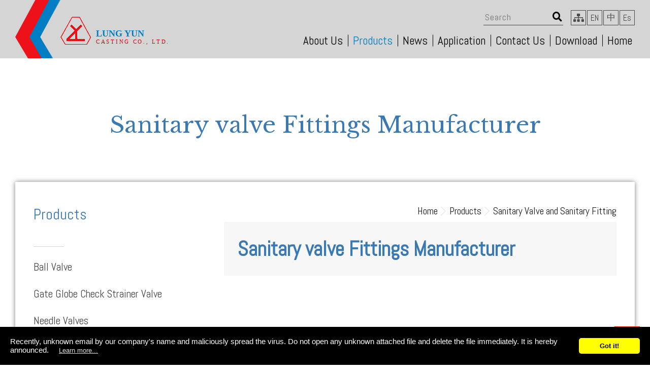

--- FILE ---
content_type: text/html; charset=UTF-8
request_url: https://www.lungyun.com/sanitary-valve.htm
body_size: 3475
content:
<!DOCTYPE html>
<html lang="en">

<head>
<meta name="viewport" content="width=device-width, initial-scale=1.0">
<meta http-equiv="Content-Type" content="text/html; charset=utf-8" />
<meta http-equiv="x-ua-compatible" content="IE=edge">
<title> Sanitary Fittings - Lung Yun Sanitary Fitting Manufacturer Taiwan </title>

<meta name="keywords" content="sanitary fitting, sanitary fittings" />
<meta name="description" content="Sanitary fitting includes sanitary union fittings, tube fittings, sanitary clamp fittings, sanitary tube fitting and sanitary valves. Please feel free to contact us for more detils." />
<meta name="robots" content="all" />
<link rel="Shortcut Icon" type="image/x-icon" href="/images/favicon.png" />
<script type="text/javascript" src="/tiny_mce/plugins/media/js/embed.js"></script> 
<script src="/js/jquery-1.8.3.min.js" type="text/javascript"></script>
<!--<script src="/js/menu_box.js" type="text/javascript"></script>
<script src="/js/default_box.js" type="text/javascript"></script>
<script src="/js/fix_box.js" type="text/javascript"></script>-->
<script type="text/javascript">
$(function()
{
	//slides the element with class "menu_body" when paragraph with class "menu_head" is clicked 
	$("#firstpane p.menu_head").click(function() {
		$(this).next("div.menu_body").slideToggle(300).siblings("div.menu_body").slideUp("slow");
	});
	$("#firstpane>p").eq(7).click();
	
	/*
	$("div.menu_body li").each(function(key){
	var MENU_ID = $('div.menu_body li:eq('+ key +')').attr('id');
	if(MENU_ID == "Sanitary valve Fittings Manufacturer"){
		$('div.menu_body li:eq('+ key +')').parents("div.menu_body").show();
	}
	});
	*/
	
	//slides the element with class "menu_body" when mouse is over the paragraph
	$("#secondpane p.menu_head").mouseover(function() {
	     $(this).css({ backgroundImage:"url(down.png)" }).next("div.menu_body").slideDown(500).siblings("div.menu_body").slideUp("slow");
       $(this).siblings().css({ backgroundImage:"url(left.png)" });
	});
});
</script>

<script async src="https://www.googletagmanager.com/gtag/js?id=UA-25841377-8"></script>
<script>
  window.dataLayer = window.dataLayer || [];
  function gtag(){ dataLayer.push(arguments); }
  gtag('js', new Date());

  gtag('config', 'UA-25841377-8');
  gtag('config', 'G-8W1VTM1XRM');
</script>










<link type="text/css" rel="stylesheet" media="screen" href="/css/cms-header.css">
<link type="text/css" rel="stylesheet" media="screen" href="/css/cms-footer.css">
<link type="text/css" rel="stylesheet" media="screen" href="/css/cms-index.css">
<link rel="stylesheet" href="/css/common-style.css"></head>
<body >
    <div class="wrapper">
<header>
    <div class="header">
        <div class="logo">
            <a href="/">
                <div>
                    <img src="/images/logo.png" alt="" title="" />
                    <p><span>LUNG YUN</span><span>casting co., ltd.</span></p>
                </div>
            </a>
        </div>
        <nav>
            <div class="cms-menu"></div>
            <div class="menu">
                <ul>
                    <li ><a href="/aboutus.htm">About Us</a></li>
                    <li class='current'><a href="/products.htm">Products</a></li>
                    <li ><a href="/news.htm">News</a></li>
                    <li ><a href="/application.htm">Application</a></li>
                    <li ><a href="/contactus.htm">Contact Us</a></li>
                    <li ><a href="/download.htm">Download</a></li>
                    <li ><a href="/">Home</a></li>
                </ul>
                <div class="tip">
                    <ul>
                        <li class="search">
                            <form name="search_form" action="/products.htm" method="post">
                                <input name="func" value="search" type="hidden">
                                <input id="search_i" name="kw" placeholder="Search" type="text" value="" />
                                <label for="search_i" class="search-btn" onclick="javascript:document.search_form.submit();"><i></i></label>
                            </form>
                        </li>
                        <li class="lang">
                            <ol>
                                <li class="sitemap"><a href="/sitemap.htm"></a></li>
                                <li><a href="/">EN</a></li>
                                <li><a href="/cht/">中</a></li>
								<li><a href="/spa/">Es</a></li>
                            </ol>
                        </li>
                    </ul>
                </div>
            </div>
        </nav>
    </div>
</header>        <div id="content">
            <h1 class="blue-color font-lbv text-c">Sanitary valve Fittings Manufacturer</h1>
            <div class="content ">
                <aside class="left-box">
                    <div class="left-top blue-color">Products</div>
<div class="submenu" >
    <div class="side_classLink">
        <ul>
            <li class="menu_head">
                <a href="/ball-valve.htm" >Ball Valve</a>
                
                
            </li>
            <li class="menu_head">
                <a href="/gate-globe-check-strainer-valve.htm" >Gate Globe Check Strainer Valve</a>
                
                
            </li>
            <li class="menu_head">
                <a href="/needle-valves.htm" >Needle Valves</a>
                
                
            </li>
            <li class="menu_head">
                <a href="/Pressure-Reducing-Regulators.htm" >Pressure Reducing Regulators</a>
                
                
            </li>
            <li class="menu_head">
                <a href="/flanges-fitting.htm" >Flange and Fitting</a>
                
                
            </li>
            <li class="menu_head">
                <a href="/investment-casting.htm" >Casting Parts</a>
                
                
            </li>
            <li class="menu_head">
                <a href="/valve-actuator.htm" >Electric Actuator/Pneumatic Actuator/Actuator Accessory </a>
                
                
            </li>
            <li class="menu_head">
                <a href="/sanitary-valve.htm" class='current'>Sanitary Valve and Sanitary Fitting</a>
                
                
            </li>
            <li class="menu_head">
                <a href="/full-port-valves.htm" >Full Port Valves</a>
                
                
            </li>
            <li class="menu_head">
                <a href="/control-ball-valves.htm" >control valve</a>
                
                
            </li>


        </ul>
    </div>
</div>
<!--<div class="DownloadBt"><a href="/download.htm"><img src="/images/Download2.png"></a></div>-->
<!--
<div class="DownloadBt"><a href="/upload_files/ball_valvecatalog-Valve.pdf" target="_blank" download="ball_valvecatalog-Valve"><img src="/images/Download2.png"></a></div>
<script language="JavaScript" src="https://Dunsregistered.dnb.com" type="text/javascript"></script> 
-->
<!--<script>
	$(function(){
		$(".menu_body").prev(".menu_head").find("a").addClass('current');
	});
</script>-->
                </aside>
                <div class="right-box">
                    <div id="path">
                        <ul>
                            <li><a href="/">Home</a></li>
                            <li><a href='/products.htm'>Products</a></li><li>Sanitary Valve and Sanitary Fitting</li>
                        </ul>
                    </div>
                    <h2 class="blue-color">Sanitary valve Fittings Manufacturer</h2>
                    <div class="editor">
        <div class="seo_zone"><p>Lung Yun was established in 1981 as an experienced sanitary fitting manufacturer, we mainly manufactures sanitary fittings such as sanitary union fittings, sanitary clamp fittings, sanitary tube fitting, tube fittings and sanitary valves.</p>
<p>The main factories are located in Taichung, Taiwan, we slao have branch office in Ningbo, Zhejiang, China. Lung Yun is keeping providing high quality products to customers. Please feel free to contact us for more detils.</p></div>


        <div class="products-list">
            <ul class="pro-list01 after-20">
                <li>
                    <a href="/sanitary-valve/sanitary-union-fittings.html">
                        <div class="pto fix"><img src="/upload_files/ball-valve/sanitary-union-fittings-s.jpg" alt="Sanitary Union Fittings" title="Sanitary Union Fittings" /></div>
                        <span>Sanitary Union Fittings</span>
                    </a>
                </li>
                <li>
                    <a href="/sanitary-valve/tube-fittings.html">
                        <div class="pto fix"><img src="/upload_files/ball-valve/tube-fittings-s.jpg" alt="Tube Fittings" title="Tube Fittings" /></div>
                        <span>Tube Fittings</span>
                    </a>
                </li>
                <li>
                    <a href="/sanitary-valve/sanitary-tube-fittings.html">
                        <div class="pto fix"><img src="/upload_files/ball-valve/sanitary-tube-fittings-s.jpg" alt="Sanitary Tube Fittings" title="Sanitary Tube Fittings" /></div>
                        <span>Sanitary Tube Fittings</span>
                    </a>
                </li>
                <li>
                    <a href="/sanitary-valve/sanitary-clamp-fittings.html">
                        <div class="pto fix"><img src="/upload_files/ball-valve/clamp-fittings-s.jpg" alt="Sanitary Clamp Fittings" title="Sanitary Clamp Fittings" /></div>
                        <span>Sanitary Clamp Fittings</span>
                    </a>
                </li>
                <li>
                    <a href="/sanitary-valve/sanitary-valves.html">
                        <div class="pto fix"><img src="/upload_files/ball-valve/sanitary-valves-s.jpg" alt="Sanitary Valves" title="Sanitary Valves" /></div>
                        <span>Sanitary Valves</span>
                    </a>
                </li>
            </ul>
        </div>


        <div id="nodata"></div>

            <table width="100%" border="0" cellpadding="2" cellspacing="2">
              <tr>
                <td align="center">
                
                </td>
              </tr>
            </table>
            
<script>
	/*$(function(){
		$(".product_pic").fix_box();
	});*/
</script>                    </div>
                </div>
            </div>
        </div>
    </div>
<footer>
    <div class="footer">
        <div>
            <div class="icon"></div>
            <div class="address-article">
                <div class="name">Lung Yun Casting Co., Ltd</div>
                <div class="address" itemprop="address" itemscope="" itemtype="http://schema.org/PostalAddress">
                    <div>
                        <span itemprop="streetAddress">No.20, Gong 3rd Rd</span>.,
                        <span itemprop="addressLocality">Dajia Dist</span>.,
                        <span itemprop="addressRegion">Taichung City</span>
                        <span itemprop="postalCode">437</span>,
                        <span itemprop="addressCountry">Taiwan</span>
                    </div>
                </div>
                <div class="name">Foundry : Lung Yun Casting Co., Ltd</div>
                <div class="address" itemprop="address" itemscope="" itemtype="http://schema.org/PostalAddress">
                    <div>
                        <span itemprop="streetAddress">No.63, Youshi Rd</span>.,
                        <span itemprop="addressLocality">Dajia Dist</span>.,
                        <span itemprop="addressRegion">Taichung City</span>
                        <span itemprop="postalCode">437</span>,
                        <span itemprop="addressCountry">Taiwan</span>
                    </div>
                </div>
            </div>
        </div>
        <div>
            <div class="icon"></div>
            <div class="phone-article">
                <div>
                    <a href="tel:+886-426817600">Tel:<span itemprop="telephone">+886-426817600</span></a><br> Fax:<span itemprop="faxNumber">+886-426813474</span>
                </div>
                <div>
                    <a href="tel:+886-426822260">Tel:<span itemprop="telephone">+886-426822260</span></a><br> Fax:<span itemprop="faxNumber">+886-426822262</span>
                </div>
            </div>
        </div>
        <div>
            <div class="icon"></div>
            <div class="email-article">
                Email:
                <a href="mailto:inquiry@lungyun.com.tw" itemprop="email">inquiry@lungyun.com.tw</a>
            </div>
        </div>
        <div>
            <div class="icon"></div>
            <div class="email-article"> 
                FB:<a href="https://www.facebook.com/people/Lung-Yun-Lyc/100005948358481" target="_blank itemprop="fb">Lung Yun Casting</a>
            </div>
        </div>   
    </div>
    <div class="copyright">Copyright © Lung Yun Co., LTd. All rights reserved.</div>
</footer>

<script src="//www.allmarketing.com.tw/api/privacy/v2/script"></script>
<script>
    window.addEventListener('load', function() {
        var options = {};
        options.text = "Recently, unknown email by our company's name and maliciously spread the virus. Do not open any unknown attached file and delete the file immediately. It is hereby announced. ";
        Amg.Privacy.band(options);
    });
</script>    <script src="/js/jsManage.js"></script>
</body>
</html>


--- FILE ---
content_type: text/css
request_url: https://www.lungyun.com/css/cms-header.css
body_size: 6885
content:
@import url('https://fonts.googleapis.com/css?family=Abel');
@font-face {
    font-family:Bangla;
    src:url(font/Bangla_MN.ttf);
}

@font-face {
 font-family:FontAwesome1;
 font-style:normal;
 font-weight:normal;
 src:url(fontawesome-free-5.1.0/fa-brands-400.ttf) format("woff");
}

@font-face {
 font-family:FontAwesome2;
 font-style:normal;
 font-weight:normal;
 src:url(fontawesome-free-5.1.0/fa-regular-400.ttf) format("woff");
}

@font-face {
 font-family:FontAwesome3;
 font-style:normal;
 font-weight:normal;
 src:url(fontawesome-free-5.1.0/fa-solid-900.ttf) format("woff");
}

html, body { font:15px '微軟正黑體'; margin:0; padding:0; }
img, iframe { border:0; height:auto; max-width:100%; }
a { color:#5c5b5b; transition:all .38s ease; text-decoration:none; }
a:hover{ color:#3a3a3a; }
input, a:active, a:focus{ outline:none;}
.table_scroll { overflow-x:auto; }

.logo a{ display:flex; align-items:center; }
.logo a::before{ content:''; background:url('../images/logo.pd.png') no-repeat; width:89px; height:115px; display:block; }
.logo a div{ display:flex; align-items:flex-end; }
.logo p{ margin:0; }
.logo span{ display:block; }
.logo span:nth-of-type(1){ font:normal normal bold 32px Verdana; color:#007dc3; }
.logo span:nth-of-type(2){ font:normal normal normal 14px Verdana; color:#cb0810; letter-spacing:2.7px; text-transform:uppercase; }

header{ background:#d5d5d5; position:relative; z-index:3; }
.header{ margin:0 auto; max-width:1460px; padding:0 30px; text-align:center; z-index:9; display:flex; align-items:center; justify-content:space-between; }
.header .menu ul, .header .menu li{ list-style-type:none; margin:0; padding:0; }
.header .menu ul li{ position:relative; font:normal normal normal 14px 'Abel', sans-serif; }
.header .menu a:hover, .header .menu li.current a{ color:#007dc3; }

/* mask bg & plus-icon & hamburg */
body.open .content, body.open footer{ filter:blur(1.5px); }
.mask.open{background:rgba(2, 0, 17, 0.8); position:fixed; width:100%; height:100%; z-index:1; top:0;}

/* search */
.header .tip .search .search-btn{ position:relative; }
.header .tip .search .search-btn i:before{ content:"\f002"; font:normal normal normal 19px FontAwesome3; }
.header .tip .search input{ border:0 none; background:none; color:#4a4a4a; width:130px; font:normal normal normal 18px 'Abel', sans-serif; padding:2px 0; letter-spacing:1px; }
/* lang */
.lang{ position:relative; }
.lang ol, .lang li{ margin:0; padding:0; list-style-type:none; white-space:nowrap; }
.header .tip ol li.sitemap a:before{ display: inline-block; content: '\f0e8'; font-family: FontAwesome3; }

@media only screen and (min-width: 1071px) and (max-width: 1410px) {
    .header .menu{ flex-wrap:wrap; justify-content:flex-end; flex-direction:column; }
    .header .menu>ul{ order:2; }
    .header .menu>.tip{ order:1; margin-bottom:15px; }
    header .logo div{ margin:5px 0 0 -32px; }
    header .logo img{ max-width:100px; }
    header .logo p{ margin-left:10px; text-align:left; }
    header .logo span{ white-space:nowrap; }
    .logo span:nth-of-type(1){ font-size:1.2rem; }
    .logo span:nth-of-type(2){ font-size:.7rem; }
    header .logo a::before{ width:121px; }
}   
@media only screen and (min-width: 1070px) { 
    header{ position:fixed; top:0; left:0; width:100%; transition:.28s linear; }
    header .logo a::before{ transition:.28s linear; background-size:contain; }
    header.down .logo a::before{ height:80px; }
    body.open .content, body.open footer{ filter:blur(0); }
    .cms-menu{ display:none; } /* hidden hamburg */
    .plus{ display:none; } /* hidden menu plus */
    .mask.open{ display:none; }
    .header .menu{ display:flex; align-items:flex-end; }
    .header .menu>ul{ display:flex !important; }
    .header .menu>ul>li{ margin-left:10px; }
    .header .menu>ul>li:first-child{ margin-left:0; }
    .header .menu>ul>li:not(:first-child)::before{ content:''; background:#000; height:23px; width:1px; top:50%; position:absolute; transform:translate(-5px, -50%); }
    .header .menu>ul>li>a{ font-size:23px; padding:2px 5px; color:#010101;}
    .lang li:not(:last-child){ margin-right:15px; }
   
    /* tip */
    .header .tip .search{ border-bottom:1px solid #4a4a4a; width:157px; margin-right:15px; }
    .header .tip{ margin-left:45px; }
    .header .tip ul{ display:flex; display:flex; }
    .header .tip ol a{ font-size:1.1rem; color:#4a4a4a; border:1px solid #4a4a4a; display:flex; align-items:center; justify-content:center; width:28px; height:28px; }
    .header .tip ol a:hover{ background:#4a4a4a; color:#fff; } 
    .header .tip ol{ display:flex; }
    .lang li:not(:last-child){ margin-right:2px; }
}

/* 999 ↓ */
@media only screen and (max-width: 1070px) {
    html, body { font-size:14px; }
    .header{ height:100%; padding:5px; align-items:center; }
    .logo a::before{ content:none; }
    /*.plus{ position:absolute; top:0; right:0%; z-index:99; padding:20px;}
    .plus::before{ content:"\f067"; font:normal normal normal 1em FontAwesome3; color:#fff; }*/
    .cms-menu{ color:#495879; position:absolute; top:10px; right:14px; display:block; }
    .cms-menu::before{ content:"\f0c9"; font:normal normal normal 2.4rem FontAwesome3; }
    .cms-menu::after{ content:"MENU"; font-size:.6rem; display: block; }
    .header .menu { z-index:999; position:absolute; left:0; top:100%; width:100%; box-shadow:0 9px 22px 1px rgba(38, 18, 2, 0.5); text-align:center; }
    .header .menu { display:none; }
    .header .menu>ul>li{ background:#495879; font-size:1.5rem;}
    .header .menu ul li a{ font-size: 1.5rem; padding: 20px 0; display:block; color:#fff; border-bottom:thin solid #fff; }
    .header .menu ul li a:hover{text-shadow:0 0 6px rgba(185, 185, 185, .9); color:#fff;}
    .header .menu ul ul {display:block; position:static; margin:0; }
    .header .menu>ul>li>a+ul li a,.header .menu>ul>li>a+ul li:last-child a{ white-space:nowrap; background:none;display: block; color: white; font-size: 1.06666rem; padding: 23px 10px;}
    .header .menu a+ul{ background:#495879; box-shadow:0 0 34px 7px #1d2a47 inset; }
    .header .menu>ul>li li:not(:last-child) { border-bottom:1px solid #fff; }
    .header .menu li:last-child form a { display:block; margin-left:10px;}
    .header .menu li:last-child li{ margin:0; }
    .header .tip{ background:#495879; }
    .header .tip ul{ display:flex; flex-direction:column; }
    .header .tip .search{ border-bottom:1px solid #fff; order:2; }
    .header .tip .search form { display:flex; justify-content:center; padding:20px; align-items:center;}
    .header .tip .search input{ width:200px; font-size:1rem; padding:10px 20px; border-radius:50px; background:#fff; }
    .header .tip .search .search-btn{ display:none;  }
    .header .tip .lang{ order:1; }

}

--- FILE ---
content_type: text/css
request_url: https://www.lungyun.com/css/cms-footer.css
body_size: 1817
content:
footer{ position:relative; border-top:1px solid #8f8f8f; border-bottom:26px solid #f22c0a; }
footer::after{ content:''; display:block; border-bottom:12px solid #007ec3; }
.footer{ max-width:1460px; margin:0 auto; padding:62px 30px 0; line-height:1.8; }
.footer>div{ max-width:387px; width:100%; display:flex; align-items:center; }
.footer div .icon{ margin-right:24px; width:36px; display:flex; justify-content:center; }
.footer div .icon::before{ font:normal normal normal normal 3rem FontAwesome3; }
.footer div:nth-child(1) .icon::before{ content:'\f3c5'; }
.footer div:nth-child(2) .icon::before{ content:'\f095'; }
.footer div:nth-child(3) .icon::before{ content:'\f0e0'; }
.footer div:nth-child(4) .icon::before{ content:'\f082'; font-family: FontAwesome1;}
.footer .menu ul, .footer .menu li { margin:0; padding:0; list-style-type:none; }
.address-article .address .fb-article{ margin-bottom:12px; }
.phone-article>div { margin-bottom:12px; }
.email-article>a,.phone-article>div>a,.fb-article>div>a{ color:black; }
.copyright{ font:normal normal normal normal 17.57px 'Arial Narrow'; text-align:center; padding:22px 0 62px 0; width:auto; margin:0 auto; }

.gotop { display:none; background:#f22c0a; align-items:center; justify-content:center; position:fixed; right:20px; bottom:26px; cursor:pointer; width:50px; height:50px; z-index:999; color:#fff; display:flex; transition:.28s linear; }
.gotop::before{ content:'\f102'; font:normal normal normal normal 2rem FontAwesome3;  }
.gotop:hover { background:#007ec3; }

@media only screen and (min-width: 999px){
    .footer{ display:flex; justify-content:space-between; }
}
@media only screen and (max-width: 999px){
    .footer>div{ margin-bottom:20px; }
    .footer div .icon + div{ width:calc(100% - 60px); }
    .footer div .icon::before{ font-size:2rem; }
}


--- FILE ---
content_type: text/css
request_url: https://www.lungyun.com/css/cms-index.css
body_size: 22649
content:
/* root */
@import url('https://fonts.googleapis.com/css?family=Libre+Baskerville');
.blue-color, .right-box h2.blue-color, aside .left-top.blue-color{ color:#3a79b1; }
.red-color, .right-box h2.red-color, aside .left-top.red-color{ color:#e40b20; }
.font-lbv{ font-family:'Libre Baskerville', serif; }
.text-c{ text-align:center; }
.current{ color:#ff0011 !important; }

#content{ position:relative; padding:0 30px 132px;}
#content .content{ justify-content:space-between; display:flex; flex-wrap:wrap; margin:0 auto; max-width:1493px; box-shadow:0 0 9px 0 rgba(0,0,0,.5); z-index:1; position:relative; padding:36px; }
h1{ font:normal normal normal 3rem 'Myriad Pro'; color:#ff0011; max-width:985px; margin:103px auto 85px; }
#path{ color:#1d1d1d; padding:9px 0; font-family:'Abel'; }
#path ul, #path li{ display:flex; list-style-type:none; margin:0; padding:0; flex-wrap: wrap; }
#path ul{ justify-content:flex-end; }
#path li{ align-items:center; font-size:1.3rem; }
#path li:not(:first-child)::before{ content:''; width:12px; height:12px; border-right:1px solid #dedede; border-bottom:1px solid #dedede; display:inline-block; transform:rotate(-45deg); margin-right:10px; }
#path a{ color:#1d1d1d; }
#path a:hover{ color:#ff0011; }
aside{ width:300px; font-family:'Abel'; }
aside .left-top{ font-size:2rem; color:#ff0011; margin-bottom:35px; padding:9px 0; position:relative; }
aside ul, aside li{ list-style-type:none; margin:0; padding:0; }
aside .submenu::before, aside .submenu::after{ content:''; display:block; height:1px; width:60px; background:#d9d9d9;  }
aside .submenu ul a{ color:#444; font-size:1.4rem; display:block; margin:26px 0; }
aside .submenu ul a:hover{ color:#ff0011; }
aside .submenu ul ul a{ font-size:1.1rem; }
aside .new-product .title{ font-size:2rem; color:#1d1d1d; padding-top:9px; position:relative; }
aside .new-product .center ul a{ font-size:1.4rem; display:block; margin:12px 0; }
aside .new-product .view-more{ display:flex; align-items:center; font-size:1.2rem; }
aside .new-product .view-more::after{ content:'\f105'; font:normal normal normal 1.2rem/1 FontAwesome; margin-left:15px; }
.menu_body ul{ margin-left: 20px; }
.menu_body ul li{ list-style-type: disc; color: #999; }
.menu_body ul li a{ border-bottom: none; color: #999; }
.right-box h2 { font-family:'Abel'; margin:0 0 95px; padding:27px; font-size:2.7rem; color:#1d1d1d; background:#f7f7f7; position:relative; }
.back{ font-size:1.7rem; color:#873335; display:flex; align-items:center; }
/* .back{ font-size:1.7rem; color:#873335; display:flex; align-items:center; padding-right:25px; position:absolute; right:0; top:50%; transform:translateY(-50%); } */
.back:hover{ color:#e40b20; }
.editor p { font-size:1.2rem; line-height:1.5; color:#1d1d1d; }
.editor a{ color:#1d1d1d; }
#page, #page a{ text-align:center; color:#9e9d9d; font-size:1.1rem; }
#page>*{ display:inline-block; vertical-align:middle; margin:0 14px; }
#page a:hover, #page .current{ font-weight:400; color:#252a29; }
#page .next::before, #page .prev::before{ font:normal normal normal 1.2rem/1 FontAwesome; }
#page .next::before{ content:'\f105'; }
#page .prev::before{ content:'\f104'; }

/* products */
.seo_zone a:hover{ color: #ff0011; }
.pro-list01, .pro-list01 li{ list-style-type:none; margin:0; padding:0; }
.pro-list01{ display:inline-flex; flex-wrap:wrap; text-align:center; margin-bottom:30px;}
.pro-list01 li { width:calc( 100% / 3 - (30px * 2 / 3 ) ); box-sizing:border-box; position:relative; text-align:center; border:1px solid #d0d0d0; padding:10px; }
.pro-list01 li .pto.fix { width: 100%; position:relative; background:#fff; display:flex; align-items:center; justify-content:center; box-sizing:border-box; }
.pro-list01 li .pto.fix img{ width: auto; max-height: 200px; }
.pro-list01 li .pto.fix .mask{ opacity:0; position:absolute; background:radial-gradient(ellipse at center, rgba(38,106,132,1) 0%,rgba(38,106,132,1) 52%,rgba(23,63,81,1) 100%);  width:100%; height:100%; display:flex; justify-content:center; align-items:center; transition:.28s linear; }
.pro-list01 li a:hover .pto.fix .mask{ opacity:1; }
.pro-list01 li .pto.fix+span { font-family:'Abel'; display:block; font-size:1.26rem; color:#000; margin:33px 0 26px; }

.content-box{ margin-top: 37px; }
.content-box .content-title { }
.content-box .content-text { font-family:'Abel'; color:#505050; font-size:1.2rem; line-height:1.9; border-bottom: 1px solid #ccc; }
.content-box .content-text ul { padding-left:20px; }
.content-box .tab, .content-box .tab li{ list-style-type:none; margin:0; padding:0; }
.content-box .tab{ }
.content-box .tab li{ display:inline-flex; vertical-align:top;  }
.content-box .tab li a{ font-family:'Abel'; font-size:1.33rem; display:block; color:#000000; }
.content-box .tab li:not(:first-child):before{ content:''; transform:rotate(45deg); height:26px; width:1px; background:#999; display:block; pointer-events:none; margin:0 10px; }

.pro-left{ width: calc(100% - 520px); display: flex; align-items: flex-end; }
.pro-right{ max-width: 520px; width: 100%; }

.content-box{ width: 100%; }

.products-detailed{ display: flex; flex-wrap: wrap; }
.products-detailed .detailed-box { width:100%;  }
.products-detailed ul, .products-detailed li{ margin:0; padding:0; list-style-type:none; }
.products-detailed .content-pic{ display:flex; max-width:380px; width:100%; }
.products-detailed .owl-stage-outer{ border:1px solid #c3c3c3; }
.products-detailed .detailed-img{ padding:27px; box-sizing:border-box; }
.products-detailed .detailed-img span { padding:10px 0; display:block; text-align:center; font-size:2rem; }
.products-detailed .owl-dot{ width:94px; height:94px; padding:5px; display:flex; align-items:center; justify-content:center; box-sizing:border-box; border:1px solid #c3c3c3; margin-bottom:12px; }
.products-detailed .product-icon-box{ display:flex; justify-content:center; margin:30px 0 30px }
.products-detailed .product-icon-box ul, .products-detailed .product-icon-box li{ margin:0; padding:0; list-style-type:none; }
.products-detailed .product-icon-box li{ margin:0 10px; }
.products-detailed .product-icon-box a{ font:normal normal normal 1.2rem 'Abel'; display:block; border:2px solid #307ab4; color:#307ab4; padding:3px 12px;  }
.products-detailed .product-icon-box a:hover{ border:2px solid #e40b20; color:#e40b20; }

.products-random{ background:linear-gradient(to bottom, rgba(241,241,241,1) 0%,rgba(255,255,255,1) 50%,rgba(241,241,241,1) 100%); padding:63px 88px 60px; box-sizing:border-box; }
.products-random .owl-carousel{ position:relative; }
.products-random .owl-carousel span{ display:block; font-size:1.2rem; font-family:'Abel'; margin-top:20px; text-align:center; }
.products-random .owl-carousel .owl-nav .owl-prev, .products-random .owl-carousel .owl-nav .owl-next{ position:absolute; top:calc( 50% + ( -44px / 2 ) ); transform:translateY(-50%); }
.products-random .owl-carousel .owl-nav .owl-prev{ left:-76px; }
.products-random .owl-carousel .owl-nav .owl-next{ right:-76px; }
.products-random .owl-carousel .owl-nav .owl-prev::before, .products-random .owl-carousel .owl-nav .owl-next::before{  font: normal normal normal 3rem FontAwesome3; color:#6e6e6e; }
.products-random .owl-carousel .owl-nav .owl-prev::before { content:'\f053'; margin-right:20px; }
.products-random .owl-carousel .owl-nav .owl-next::before { content:'\f054'; margin-left:20px; }

.products-all{ max-width:1107px; width:100%; margin:0 auto; }
.products-all ul, .products-all li{ margin:0; padding:0; list-style-type:none; }
.products-all li{ margin-bottom:80px; box-shadow:0 0 8px 0 rgba(0,0,0,.5); }
.products-all .img{ display:flex; align-items:center; justify-content:center; background:url('../images/product-all-bg.png') no-repeat 0 0 /cover; }
.products-all .img img{ max-height:255px; width:auto; }
.products-all .text{ box-sizing:border-box; display:flex; flex-direction:column; justify-content:space-between; }
.products-all h3{ font-family:'Arial Black'; font-size:1.5rem; color:#3a79b1; margin:0; text-transform:uppercase; word-wrap: break-word; }
.products-all p{ color:#3a79b1; margin:0; font-size:1.2rem; font-family:'Abel'; }
.products-all .more-link{ display:flex; align-items:center; transition:.28s linear; }
.products-all a:hover .more-link{ color:#ff0011; }
.products-all .more-link::after{ content:'\f105'; font: normal normal normal 1.4rem FontAwesome3; margin-left:12px; }

.owl-drag .owl-carousel .owl-item img{ width: auto; max-height: 200px; }

@media only screen and (max-width: 1280px) {
    .content-box{ width: 100%; }
}

@media only screen and (min-width: 1111px) {
    .products-detailed .owl-dots{ position:absolute; top:0; right:calc( -94px - 16px ); }
    .products-random{ width:calc(100% + (36px * 2)); margin:0 -36px -36px; }
    .products-random .owl-carousel .owl-nav .owl-prev::after, .products-random .owl-carousel .owl-nav .owl-next::after{ content:''; width:1px; height:322px; background:#b8b8b8; display:block; position:absolute; top:50%; transform:translateY(-50%); }
    .products-random .owl-carousel .owl-nav .owl-prev::after{ right:0; }
    .products-random .owl-carousel .owl-nav .owl-next::after{ left:0; }
}

@media only screen and (max-width: 1111px) {
    .products-detailed .owl-dots{ display:flex; }
    .products-detailed .owl-dot{ margin:5px 5px 5px 0; width:calc(100% / 5); height:auto;}
    .products-detailed .owl-dot:last-child{ margin-right:0; }
    .products-random{ width:calc(100% + (12px * 2)); margin:0 -12px; }
}
/* 999 ↑ */
@media only screen and (min-width: 999px) {
    #content .content.full{ box-shadow:none; }
    #content .content.full .left-box, #content .content.full h2{ display:none; }
    #content .content.full .right-box{ width:100%; }
    #content .content.full .right-box .products-all{ margin-top:20px; }
    .products-all li a{ display:flex; min-height:300px; }
    .products-all .img{ max-width:719px; width:80vw; }
    .products-all .text{ max-width:388px; padding:46px 29px; }
    .right-box{ width:calc(100% - 300px - 75px); }
    .right-box h2 { display:flex; justify-content:space-between; }
    .back{ padding-right:25px; }
    .back::before{ content:''; height:44px; width:1px; display:inline-block; background:#d08687; margin-right:25px; }
    .tab-content{ margin-top:18px; }
    .left-top+.submenu{ display:block; }
    .pro-list01 li:not(:nth-child(3n+1)){ margin-left:30px; }
    .pro-list01 li{ margin-bottom:30px; } 
    .products-detailed .detailed-img{ max-height:518px; display:flex; flex-direction:column; justify-content:space-between; }

}
/* 999 ↓ */
@media only screen and (max-width: 999px){
    #content{ padding:0 10px 10px; }
    h1{ margin:25px auto; word-break:break-all; hyphens:auto; font-size: 2rem; }
    #content .content{ display:block; padding:0 12px; }
    #content aside{ width:100%; margin-bottom:20px; }
    aside .left-top{ text-align:center; margin:0 0 10px; }
    aside .left-top::after{ content:'\f138'; font: normal normal normal 2rem FontAwesome3; position:absolute; right:15px; top:50%; transform:translateY(-50%) rotate(0); transition:all .28s ease; }
    aside .left-top.toggle::after{ transform:translateY(-50%) rotate(90deg); }
    .submenu{ display:none; }
    #path { font-size:.8rem; }
    #path ul{ justify-content:flex-start; }
    #path li:not(:first-child)::before{ font-size:1rem; }
    .right-box h2{ margin-bottom:10px; word-break:break-all; hyphens:auto; }
    .back{ justify-content:flex-end; display:none;}
    .editor {font-size:1.1rem; margin:0 auto; padding:10px 0; }
    
    /* products */
    .products-all li{ margin-bottom:32px; }
    .products-all .text{ padding:10px; }
    .products-all .img { padding:10px; }
    .products-all .img img{ max-height:100px; }
    .pro-list01 li{ max-width:none; width:100%; margin-bottom:16px; }
    .pro-list01 li .pto.fix+span{ margin:5px 0; font-size:2rem; }
    .pro-list01 li .pto.fix>img{ max-width:none; }
    .products-detailed .product-text-box{ width:100%; margin-top:30px; }
    .tab li{ display:block; }
}

@media only screen and (max-width: 850px){

    .products-detailed .content-pic{ display:block; }
    .products-detailed .detailed-box{ width:100%; padding:10px; box-sizing:border-box; }
    .products-detailed .product-icon-box { justify-content:space-around; align-items:flex-end; }
    .products-detailed .product-icon-box a{ display:block; text-align:center; }

}



.product_table {
    font-size: 12px;
    border-left: 1px solid #D6C9A0;
    border-top: 1px solid #D6C9A0;
    color: #666666;
}
.product_table th {
    color: #FFFFFF;
    background-color: #3a79b1;
    font-size: 12px;
    font-weight: bold;
    text-align: center;
    padding:5px 0;
    border-right: 1px solid #D6C9A0;
    border-bottom: 1px solid #D6C9A0;
}
.product_table td {
    text-align: center;
    vertical-align: middle;
    font-size: 12px;
    padding:5px 0 5px 0;
    border-right: 1px solid #D6C9A0;
    border-bottom: 1px solid #D6C9A0;
}
.product_table td a:link {
    text-decoration: none;
    color: #666666;
}
.product_table td a:visited {
    color: #666666;
    text-decoration: none;
}
.product_table td a:hover {
    color: #980203;
    text-decoration: none;
}
.product_table td a:active {
    color: #666666;
}

.share-btn-zone{
    margin-top: 10px;
}

/* cart */
.cart_table {
    border: 1px solid #B6B6B6;
    border-collapse: collapse;
    list-style: none;
}
.cart_table_rwd{display: none}
.cart_table tr.stocks_short{
    background:#f00;
    color:grey;
}
.cart_table tr.stocks_short a{color:grey}
.cart_table tr.cart_line{

}
.cart_table tr.stocks_short{
    background:#f00;
    color:grey;
}
.cart_table tr.stocks_short a{color:grey}
.cart_table th {
    color: #333333;
    background-color: #cccccc;
    padding:4px 0px;
}
.cart_table td {
    padding: 4px 0px;
    text-align: center;
}
.cart_table td a{
    color: #000;
}
.cart_table .col_name{ display: none;}

@media screen and (max-width: 480px) {
    .cart_table th, .cart_table td{
        display: list-item;
        border-bottom: 1px solid #ccc;
    }
    .cart_table thead{display: none;}
    .cart_table tbody, .cart_table tbody tr{display: block;}
    .cart_table tbody td.number{display: none;}
    .cart_table tbody td:nth-of-type(8){border-bottom:2px solid #999;}
    .cart_table .col_name{ display:inline;}
}

/* member form */
.member_table {
    font-size: 14px;
    font-weight: normal;
    text-align: left;
    border-top: 1px solid #B6B6B6;
    border-left: 1px solid #B6B6B6;
}
.member_table th {
    color: #333333;
    background-color: #cccccc;
    font-size: 14px;
    line-height: 1.2;
    height: 24px;
    top: 5px;
    font-weight: bold;
    text-align: left;
    padding: 4px 8px;
    border-bottom: 1px solid #B6B6B6;
    border-right: 1px solid #B6B6B6;
}
.member_table td {
    border-bottom: 1px solid #B6B6B6;
    border-right: 1px solid #B6B6B6;
}

.member_table td input, .member_table td textarea {
    border: 1px solid #B6B6B6;
    margin: 1%;
}

@media only screen and (max-width: 999px) {
    /* member start */
    .member_table {
        padding: 0; display: block;height: auto; margin: 0 auto;
    }
    .member_table tbody, .member_table td, .member_table tr, .member_table th {
        display: block; width: 100%;
        height: auto;
        padding: 0;
        min-height: 2em;
        line-height: 2em;
    }
    .member_table th {
        font-size: 16px; border-bottom: 0; padding-bottom: 0px; padding-left: 5px;
    }
    .member_table td {padding-left: 5px;}
    .member_table tr:last-child th{
        display: none;
    }
    .member_table input, .member_table textarea{
        max-width: 96%; min-height: 2em; padding: 0 5px; vertical-align: middle;
        -webkit-box-sizing: border-box;
        -moz-box-sizing: border-box;
        box-sizing: border-box;
    }
    .member_table textarea {margin: 2px 0;}
    .member_table input[type="submit"] {height: 40px; width: 60%; max-width: 120px;}
    /* member end */


}


/*購物車按鈕*/
.shop_btn{
    width: 80px;
    height: 30px;
    color: #0f1214;
    margin:10px 5px 0 0;
    border:none;
    border-radius:5px;
    border:1px solid #ccc;
    background: -webkit-linear-gradient(top,#fff,#dadada);
    background: -moz-linear-gradient(top,#fff,#dadada);
    background: -ms-linear-gradient(top,#fff,#dadada);
    background: linear-gradient(top,#fff,#dadada);
}
.shop_btn:hover{
    cursor:pointer;
    background: -webkit-linear-gradient(top,#fff,#c9c9c9);
    background: -moz-linear-gradient(top,#fff,#c9c9c9);
    background: -ms-linear-gradient(top,#fff,#c9c9c9);
    background: linear-gradient(top,#fff,#c9c9c9);
}

/* news */
.news_list{
    overflow:hidden;
    padding:10px 0;
    border-bottom:1px solid #e0e0e0;
}
.news_pic{
    max-width: 150px;
    float:left;
    padding:10px;
    border-right:1px solid #e0e0e0;
}
.news_title{
    overflow:hidden;
    padding:10px 0 5px 20px;
}
.news_title a{
    color:#ed1019;
    font-family:Verdana, "微軟正黑體";
    font-size:14px;
}
.news_date{
    overflow:hidden;
    color:#7f7f7f;
    font-family:Verdana, "微軟正黑體";
    font-size:14px;
    padding:0 0 5px 20px;
}

#introduction{
    display:block;
    clear:both;
    padding:20px 0 50px 0;

}
#introduction table, #introduction table tr, #introduction table tr td	{
    border:1px solid;
}
.introduction_title{
    color:#007dc3;
    font-family:Verdana, "微軟正黑體";
    font-size:20px;
    padding:30px 0 10px 0;
}
#introduction li{
    margin:0 0 0 18px;
    color:#999;
    font-family:Verdana, "微軟正黑體";
    font-size:14px;
    padding:0 0 5px 0;
}
#introduction_btn{
    padding: 10px 0;
    display: flex;
    justify-content: flex-end;
}
#introduction_download{
    width:110px;
    height:45px;
    background:url(../images/download.jpg) no-repeat left top;
    padding:5px 25px 5px 50px;
    color:#bbb;
    font-family:Verdana, "微軟正黑體";
    font-size:14px;
    text-align:center;
}
#introduction_download span{color:#3f9dd2;}
#introduction_download_btn{
    float:left;
    background:#007dc3;
    width:96px;
    height:27px;
    line-height:27px;
    text-align:center;
    margin:13% 0 0 40px;
}
#introduction_download_btn a{
    color:#fff;
    font-family:Verdana, "微軟正黑體";
    font-size:14px;
    line-height:27px;
    display:block;
}

/* contactus */

#contactus{
    overflow: hidden;
    width:700px;
    margin: 0 auto;
    padding:20px 0 10px 40px;
    font-family:Verdana, "微軟正黑體";
    font-size:14px;
    text-align:left;
    background:#fafafa;
}
.contact1{
    float:left;
    width: 100%;
    color:#007dc3;
    margin-right: 2%;
}

.contact1 td{ padding:0 0 15px 0; }
.contact1 tr td:first-child	{
    width:147px;
}
.contact1 input{
    font-family:Verdana, "微軟正黑體";
    font-size:14px;

}
select	{
    cursor:pointer;
}
.contact2{
    float:left;
    width: 95%;
    color:#007dc3;
    font-size: 16px;
}
.contact2 span{ color: #f00; }
.contact2 textarea{
    width:98%;
    height:150px;
    line-height:1.5em;
    font-family:Verdana, "微軟正黑體";
    font-size:14px;
    border:1px solid #e0e0e0;
}
.ctbtn{
    width: 100%;
    display: flex;
    justify-content: center;
    padding:20px 0;
}
.ctbtn1{
    float:right;
    width:100px;
    height:27px;
    text-align:center;
    color:#fff;
    margin:0 0 0 12px;
    background:#a0a0a0;
    line-height:18px;
    padding:0;
    border:0;
    font-family:Verdana, "微軟正黑體";
    font-size:14px;
    cursor:pointer;
}

@media print, screen and (max-width:1250px)	{
    #contactus	{
        width: 100%;
        padding:0;
    }
    .contact1, .contact2	{
        float:none;
        width:inherit;
    }
    .contact1 table ,.contact2 table	{
        width:100%;

    }
    .contact1 table tr td	{
        display:block;
    }
    .contact1 input, select	{
        width: calc(95% - 20px);
        margin: 1% auto;
        padding:2% 0;
    }
    .contact1 select[name="cu_contact_s"]	{
        width: 80px;
    }
    .contact2 textarea	{
        width: calc(97% - 25px);
    }
    .ctbtn	{
        width:inherit;
    }
    .ctbtn1	{
        float:none;
    }
}

/* Download */
.download_seo{ display: none; }
.download_table{ border-bottom: 2px solid #007CC2; }
.download_table th,.download_table td{
    padding: 8px 5px;
    line-height: 24px;
    text-align: center;
}
.download_table th{
    color: #fff;
    background: #007DC2;
}
.download_table tr:nth-child(odd) td{ background: #F7F7F7; }

/* Edit Style ====================================================================*/
.datatable { max-width: 875px; min-width: 500px; width: 100%; }
.datatable td, .datatable th { padding: 6px 15px; border: 1px solid #D7D7D7; }
.datatable th { font-weight: normal; background: #007DC3; color: #fff; }
.datatable tr:first-child th { color: #fff; background: #007DC3; text-align: center; }
.datatable tr:first-child th:first-child { background: #007DC3; color: #fff; }

.content-text { padding-bottom: 10px; color: #000; word-wrap: break-word; }
.content-text ul, .content-text ol { margin: 1.12em 0; }
.content-text ol ul, .content-text ul ol, .content-text ul ul, .content-text ol ol { margin-top: 0; margin-bottom: 0; }
.content-text li { display: list-item; list-style-type: inherit; }
.content-text ul { list-style-type: disc; }
.content-text ol { list-style-type: decimal; }
.content-text ol.n, .content-text ul.n { list-style: none; }
.content-text ol.c, .content-text ul.c { list-style: circle; }
.content-text ol.s, .content-text ul.s { list-style: square; }
.content-text ol.dlz, .content-text ul.dlz { list-style: decimal-leading-zero; }
.content-text ol.lr, .content-text ul.lr { list-style: lower-roman; }
.content-text ol.ur, .content-text ul.ur { list-style: upper-roman; }
.content-text ol.la, .content-text ul.la { list-style: lower-alpha; }
.content-text ol.ua, .content-text ul.ua { list-style: upper-alpha; }
.content-text ol.lg, .content-text ul.lg { list-style: lower-greek; }
.content-text ol.amn, .content-text ul.amn { list-style: armenian; }
.content-text ol.grg, .content-text ul.grg { list-style: georgian; }
.content-text ul, .content-text ol { display: block; page-break-before: avoid; margin-left: 20px; }
.content-text .sub { vertical-align: sub; }
.content-text .sup { vertical-align: super; }
.content-text .red { color: #E06666; }
.content-text .title { font-size: 16px; font-weight: normal; display: block; text-align: left; color: #7E6358; margin: 0px; }
.content-text a { color: #727e00; }
.content-text a:hover { opacity: .5; }
.pro_dtl-img {
    max-width: 350px;
    max-height: 400px;
}
.owl-carousel .owl-item img {
    height: 100%;
}

--- FILE ---
content_type: text/css
request_url: https://www.lungyun.com/css/common-style.css
body_size: 9759
content:
.formular { width: 100% !important; margin: 0 auto 50px auto; }
@media only screen and (max-width: 500px) { .formular { width: 100% !important; } }

.contact_table { width: 95%; background: transparent !important; border: none !important; font-weight: normal !important; font-size: 16px !important; }
.contact_table th { padding: 5px !important; font-size: 16px !important; display: block; color: #007dc3 !important; background: transparent !important; border: none !important; text-align: left; }
.contact_table td { width: auto !important; height: auto !important; padding: 5px !important; font-size: 16px !important; display: block; color: #007dc3 !important; background: transparent !important; border: none !important; }
.contact_table td span { color: #f00; }
.contact_table tr.altrow { background: transparent !important; }
.contact_table input, .contact_table textarea, .contact_table select { padding: 5px !important; margin: 5px 1% 5px 0px; font-size: 14px !important; background: #fff; color: #333; border: 1px solid #E0E0E0; outline: none; }
.contact_table input { padding: 7px 5px !important; }
.contact_table input, .contact_table textarea { width: 98% !important; }
.contact_table input#cu_zip { width: 80px !important; }
.contact_table input#cu_name { width: calc(50% - 60px) !important; }
.contact_table input.search_product { width: 224px !important; }
@media only screen and (max-width: 500px) { .contact_table input#cu_name { width: calc(75% - 60px) !important; } }
.contact_table input#m_lname, .contact_table input#m_reci_lname { width: 20% !important; }
.contact_table input#m_fname, .contact_table input#m_reci_fname { width: calc(50% - 60px) !important; }
.contact_table input#o_add_zip { width: 80px !important; }
.contact_table [id^="o_invoice_type_"], .contact_table input.v_mid { width: 14px !important; }

.contact_btn { width: auto !important; color: #fff !important; background: #A0A0A0 !important; font-weight: normal; padding: 5px 20px !important; border: none !important; border-radius: 0px !important; box-shadow: none !important; text-shadow: none !important; cursor: pointer; -webkit-transition: all 0.2s; -moz-transition: all 0.2s; -o-transition: all 0.2s; transition: all 0.2s; }
.contact_btn:hover { background: #666 !important; opacity: .5; }

.contact_column { display: flex; flex-direction: column; justify-content: center; align-items: center; }
.contact_column .formular { width: 80%; }

@media only screen and (max-width: 500px) { .contact_table td { padding: 5px 0 !important; }
  .contact_column { flex-direction: column; }
  .contact_column .formular, .contact_column .googlemap { width: 100%; } }
.check-steps { display: flex; flex-direction: row; justify-content: center; align-items: center; margin: 20px 0; }
.check-steps li { margin-right: 66px; display: flex; flex-direction: row; align-items: center; padding: 20px 10px; border-radius: 5px; position: relative; }
.check-steps li .check-row { display: flex; flex-direction: column; }
.check-steps li .check-row span:first-child { color: #AC874E; font-weight: bold; }
.check-steps li .check-row span:last-child { color: #aaa; font-size: 14px; }
.check-steps li:after { content: "\f105"; position: absolute; font-family: FontAwesome; font-size: 26px; top: calc(50% - 13px); right: -33px; color: rgba(99, 99, 99, 0.7); }
.check-steps li:before { content: ''; font-family: FontAwesome; display: inline-block; font-size: 40px; margin-right: 15px; color: #E58515; }
.check-steps li:nth-child(1):before { content: '\f09d'; }
.check-steps li:nth-child(2):before { content: '\f044'; }
.check-steps li:nth-child(3):before { content: '\f0f6'; }
.check-steps li:nth-child(4):before { content: '\f046'; }
.check-steps li:last-child:after { display: none; }

@media only screen and (max-width: 500px) { .check-steps { width: 65%; margin: 0 auto; flex-direction: column; position: relative; }
  .check-steps:before { content: ''; width: 2px; height: 100%; position: absolute; top: 0px; left: -20px; background: #CCC; }
  .check-steps li { width: 100%; margin-right: 0px; }
  .check-steps li:after { content: ''; width: 10px; height: 10px; border-radius: 100%; border: 2px solid #999; background: #ededed; top: calc(50% - 7px); right: auto; left: -26px; }
  .check-steps li:last-child:after { display: inline-block; } }
.cart_table { border: none !important; }
.cart_table th { padding: 5px !important; font-size: 16px !important; color: #fff !important; background: #3A79B1 !important; text-align: center; border: none !important; list-style-type: none !important; }
.cart_table td { padding: 5px !important; font-size: 16px !important; list-style-type: none !important; border: none !important; }
.cart_table tr:nth-child(even) td { background: #ededed; }
.cart_table tr.summaryRow:nth-child(even) td { background: rgba(172, 135, 78, 0.2); }
.cart_table tr.summaryRow:nth-child(odd) td { background: rgba(172, 135, 78, 0.1); }
.cart_table tr.summaryRow td { border-top: 1px solid rgba(99, 99, 99, 0.3) !important; }
.cart_table tr.summaryRow:nth-child(2) td { border-top: 1px solid rgba(99, 99, 99, 0.5) !important; }
.cart_table select { padding: 5px !important; }

@media only screen and (max-width: 480px) { .cart_table_rwd { border-spacing: 0px; }
  .cart_table_rwd tr:nth-child(even) td { background: rgba(172, 135, 78, 0.1); }
  .cart_table_rwd tr:nth-child(odd) td { background: rgba(172, 135, 78, 0.2); }
  .cart_table_rwd tr td { border-top: 1px solid rgba(99, 99, 99, 0.3) !important; border-bottom: none !important; }
  .cart_table_rwd tr:nth-child(1) td { border-top: 1px solid rgba(99, 99, 99, 0.5) !important; } }
.shop_btn { width: auto !important; color: #fff !important; background: #A0A0A0 !important; font-weight: normal; padding: 5px 20px !important; border: none !important; border-radius: 0px !important; box-shadow: none !important; text-shadow: none !important; cursor: pointer; -webkit-transition: all 0.2s; -moz-transition: all 0.2s; -o-transition: all 0.2s; transition: all 0.2s; }
.shop_btn:hover { background: #666 !important; opacity: .5; }

@media only screen and (max-width: 320px) { .cart_aswell { text-indent: 180px !important; } }
#sitemap.sitemap ul { list-style: none; padding: 0px; }
#sitemap.sitemap ul li { margin: 10px 0; }
#sitemap.sitemap ul li a { color: #fff; background: #007DC3; display: block; width: 100%; padding: 5px; }
#sitemap.sitemap ul li ul li { margin-top: 0px; }
#sitemap.sitemap ul li ul li a { width: calc(100% - 15px); background: #59B0E1; border-bottom: 1px solid #007DC3; padding-left: 20px; position: relative; }
#sitemap.sitemap ul li ul li a:before { font-family: FontAwesome3; content: '\f0da'; position: absolute; top: 8px; left: 5px; }
#sitemap.sitemap ul li ul li ul li { margin-top: 0px; }
#sitemap.sitemap ul li ul li ul li a { width: calc(100% - 15px); color: #333; background: #D5D5D5; border-bottom: none; }
#sitemap.sitemap ul li ul li ul li a:before { content: '\f22d'; }
#sitemap.sitemap ul li ul li ul li ul { display: flex; flex-wrap: wrap; }
#sitemap.sitemap ul li ul li ul li ul li { margin-top: 0px; width: 50%; }
#sitemap.sitemap ul li ul li ul li ul li a { background: transparent; border-bottom: none; padding-left: 0px; }
#sitemap.sitemap ul li ul li ul li ul li a:before { display: none; }

@media only screen and (max-width: 768px) { #sitemap.sitemap ul li ul li ul li ul li { width: 100%; } }
.formular { width: 100% !important; margin: 0 auto 50px auto; }
@media only screen and (max-width: 500px) { .formular { width: 100% !important; } }

.member_table { margin-top: 20px; background: transparent !important; border: none !important; font-weight: normal !important; font-size: 16px !important; }
.member_table th { padding: 5px !important; font-size: 16px !important; display: block; color: #007dc3 !important; background: transparent !important; border: none !important; }
.member_table td { width: auto !important; height: auto !important; padding: 5px !important; font-size: 16px !important; display: block; color: #007dc3 !important; background: transparent !important; border: none !important; }
.member_table td span { color: #f00; }
.member_table tr.altrow { background: transparent !important; }
.member_table input, .member_table textarea, .member_table select { padding: 5px !important; margin: 5px 1% 5px 0px; font-size: 14px !important; background: #fff; color: #333; border: 1px solid #E0E0E0; outline: none; }
.member_table input { padding: 7px 5px !important; }
.member_table input, .member_table textarea { width: 98% !important; }
.member_table input#cu_zip { width: 80px !important; }
.member_table input#cu_name { width: calc(50% - 60px) !important; }
.member_table input.search_product { width: 224px !important; }
@media only screen and (max-width: 500px) { .member_table input#cu_name { width: calc(75% - 60px) !important; } }
.member_table input#m_lname, .member_table input#m_reci_lname { width: 20% !important; }
.member_table input#m_fname, .member_table input#m_reci_fname { width: calc(50% - 60px) !important; }
.member_table input#o_add_zip { width: 80px !important; }
.member_table [id^="o_invoice_type_"], .member_table input.v_mid { width: 14px !important; }
.member_table input.shop_btn { width: auto !important; color: #fff !important; background: #A0A0A0 !important; font-weight: normal; padding: 5px 20px !important; border: none !important; border-radius: 0px !important; box-shadow: none !important; text-shadow: none !important; cursor: pointer; -webkit-transition: all 0.2s; -moz-transition: all 0.2s; -o-transition: all 0.2s; transition: all 0.2s; }
.member_table input.shop_btn:hover { background: #666 !important; opacity: .5; }


--- FILE ---
content_type: application/javascript
request_url: https://www.lungyun.com/tiny_mce/plugins/media/js/embed.js
body_size: 1865
content:
/**
 * This script contains embed functions for common plugins. This scripts are complety free to use for any purpose.
 */

function writeFlash(p) {
	writeEmbed(
		'D27CDB6E-AE6D-11cf-96B8-444553540000',
		'http://download.macromedia.com/pub/shockwave/cabs/flash/swflash.cab#version=6,0,40,0',
		'application/x-shockwave-flash',
		p
	);
}

function writeShockWave(p) {
	writeEmbed(
	'166B1BCA-3F9C-11CF-8075-444553540000',
	'http://download.macromedia.com/pub/shockwave/cabs/director/sw.cab#version=8,5,1,0',
	'application/x-director',
		p
	);
}

function writeQuickTime(p) {
	writeEmbed(
		'02BF25D5-8C17-4B23-BC80-D3488ABDDC6B',
		'http://www.apple.com/qtactivex/qtplugin.cab#version=6,0,2,0',
		'video/quicktime',
		p
	);
}

function writeRealMedia(p) {
	writeEmbed(
		'CFCDAA03-8BE4-11cf-B84B-0020AFBBCCFA',
		'http://download.macromedia.com/pub/shockwave/cabs/flash/swflash.cab#version=6,0,40,0',
		'audio/x-pn-realaudio-plugin',
		p
	);
}

function writeWindowsMedia(p) {
	p.url = p.src;
	writeEmbed(
		'6BF52A52-394A-11D3-B153-00C04F79FAA6',
		'http://activex.microsoft.com/activex/controls/mplayer/en/nsmp2inf.cab#Version=5,1,52,701',
		'application/x-mplayer2',
		p
	);
}

function writeEmbed(cls, cb, mt, p) {
	var h = '', n;

	h += '<object classid="clsid:' + cls + '" codebase="' + cb + '"';
	h += typeof(p.id) != "undefined" ? 'id="' + p.id + '"' : '';
	h += typeof(p.name) != "undefined" ? 'name="' + p.name + '"' : '';
	h += typeof(p.width) != "undefined" ? 'width="' + p.width + '"' : '';
	h += typeof(p.height) != "undefined" ? 'height="' + p.height + '"' : '';
	h += typeof(p.align) != "undefined" ? 'align="' + p.align + '"' : '';
	h += '>';

	for (n in p)
		h += '<param name="' + n + '" value="' + p[n] + '">';

	h += '<embed type="' + mt + '"';

	for (n in p)
		h += n + '="' + p[n] + '" ';

	h += '></embed></object>';

	document.write(h);
}


--- FILE ---
content_type: application/javascript
request_url: https://www.lungyun.com/js/jsManage.js
body_size: 3090
content:
$(function () {
    //tab
    $('.tab li:first-child').addClass('active').siblings().removeClass('active');
    $('.tab-content > div:first-child').show().siblings().hide();

    $('.content-box .tab a').on('click', function (e) {
        e.preventDefault();
        $(this).parent().addClass('active').siblings().removeClass('active');
        target = $(this).attr('href');
        $('.tab-content > div').not(target).hide();
        $(target).fadeIn(600);
    });

    //page
    /*$('.side_classLink ul ul').hide();
    $('.side_classLink ul li:first-child ul').show();
    $('.side_classLink>ul>li>a').click(function (e) {
        var $this = $(this).next('ul').length;
        if ($this > 0) {

            e.preventDefault();
            $(this).next().slideToggle();
            $(this).parents('li').siblings().children('ul').slideUp();
        }
    });*/

    //hamberg
    $('.cms-menu').click(function () {
        $('.menu').slideToggle();
        $('.mask').toggleClass('open');
        $('body').toggleClass('open');
        return false;
    });
    
    //menu
    $('.left-top').click(function () {
        $(this).toggleClass('toggle');
        $(this).next('.submenu').stop().slideToggle();
    });

    $('header').after('<div class="mask"></div>'); //mask
    $('.header .menu>ul>li a+ul').after('<div class="plus"></div>'); //menu plus
    $('.side_classLink .menu_head a+ul').after('<div class="plus"></div>'); //menu plus

    //gotop
    $('body').after('<div class="gotop"></div>')
    $('.gotop').click(function () {
        $('body,html').stop().animate({ scrollTop: 0 });
        return false;
    });

    $(window).scroll(function () {
        if ($(this).scrollTop() > 300) {
            $('.gotop').fadeIn("fast");
        } else {
            $('.gotop').stop().fadeOut("fast");
        }
    });

    //page full
    //$('.full-page').parents('.content').addClass('full');



    //header position
    if ($(this).width() <= 1060) {
        $('.wrapper').css('padding-top', '0');
    } else {
        header_animaten()
    }
    function header_animaten(){
        var header_height = $('header').height();
        $('.wrapper').css('padding-top', header_height);
        $(window).scroll(function () {
            var scroll = $(window).scrollTop();
            var header_height = $('header').height();
            $('.wrapper').css('padding-top', header_height);
            if (scroll >= header_height) {
                $('header').addClass('down');
            } else {
                $('header').removeClass('down');
            }
        });
    }

    $(window).resize(function () {
        if ($(this).width() <= 1060) {
            $('.wrapper').css('padding-top', '0');
        } else {
            header_animaten()
        }
    });

    //phone touch move
    $(document).on('touchmove touchstart touchend', function (e) { });

});

function layer_pre_once(){
    location.href = $("#path ul").find("li").eq(-2).find("a").attr("href");
}